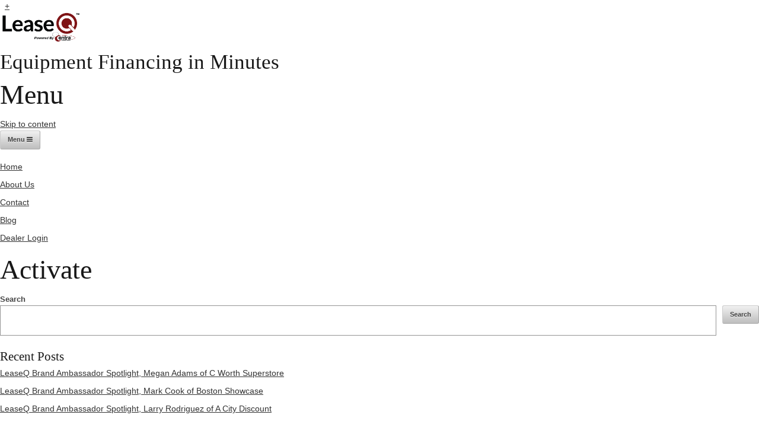

--- FILE ---
content_type: text/html; charset=UTF-8
request_url: https://blog.leaseq.com/activate/
body_size: 9243
content:
<!DOCTYPE html>
<!--[if lt IE 7 ]><html class="ie ie6" lang="en-US"> <![endif]-->
<!--[if IE 7 ]><html class="ie ie7" lang="en-US"> <![endif]-->
<!--[if IE 8 ]><html class="ie ie8" lang="en-US"> <![endif]-->
<!--[if (gte IE 9)|!(IE)]><!--><html lang="en-US"> <!--<![endif]-->

<head>

<script type="text/javascript">var _kmq = _kmq || [];
var _kmk = _kmk || '5baa1ec927692df0a1b36b7908c33f383b0a983a';
function _kms(u){
  setTimeout(function(){
    var d = document, f = d.getElementsByTagName('script')[0],
    s = d.createElement('script');
    s.type = 'text/javascript'; s.async = true; s.src = u;
    f.parentNode.insertBefore(s, f);
  }, 1);
}
_kms('//i.kissmetrics.com/i.js');
_kms('//doug1izaerwt3.cloudfront.net/' + _kmk + '.1.js');
</script>
	
	<!-- Agility - Responsive HTML5/CSS3 WordPress Theme by SevenSpark http://agility.sevenspark.com -->

	<!-- Basic Page Needs
  	================================================== -->
	<meta charset="UTF-8" />
	
	<!-- Mobile Specific Metas
  	================================================== -->
	<meta name="viewport" content="width=device-width, initial-scale=1, maximum-scale=1">

	<title>Activate - LeaseQLeaseQ</title>
		
	<link rel="profile" href="http://gmpg.org/xfn/11" />
	<link rel="pingback" href="https://blogleaseq1.wpenginepowered.com/xmlrpc.php" />

	<!--[if lt IE 9]>
		<script src="http://html5shim.googlecode.com/svn/trunk/html5.js"></script>
		<script type="text/javascript" src="https://blogleaseq1.wpenginepowered.com/wp-content/themes/agility/js/selectivizr.js"></script>
	<![endif]-->
	
	<!--[if IE 7]>
		<link rel="stylesheet" href="https://blogleaseq1.wpenginepowered.com/wp-content/themes/agility/stylesheets/ie7.css">
	<![endif]-->

	<!-- Favicons
	================================================== -->
	

	<!-- Begin wp_head()
	================================================== -->
	<meta name='robots' content='index, follow, max-image-preview:large, max-snippet:-1, max-video-preview:-1' />
	<style>img:is([sizes="auto" i], [sizes^="auto," i]) { contain-intrinsic-size: 3000px 1500px }</style>
	
	<!-- This site is optimized with the Yoast SEO plugin v22.9 - https://yoast.com/wordpress/plugins/seo/ -->
	<link rel="canonical" href="https://blogleaseq1.wpenginepowered.com/activate/" />
	<meta property="og:locale" content="en_US" />
	<meta property="og:type" content="article" />
	<meta property="og:title" content="Activate - LeaseQ" />
	<meta property="og:url" content="https://blogleaseq1.wpenginepowered.com/activate/" />
	<meta property="og:site_name" content="LeaseQ" />
	<meta name="twitter:card" content="summary_large_image" />
	<script type="application/ld+json" class="yoast-schema-graph">{"@context":"https://schema.org","@graph":[{"@type":"WebPage","@id":"https://blogleaseq1.wpenginepowered.com/activate/","url":"https://blogleaseq1.wpenginepowered.com/activate/","name":"Activate - LeaseQ","isPartOf":{"@id":"https://blogleaseq1.wpenginepowered.com/#website"},"datePublished":"2015-07-15T17:56:10+00:00","dateModified":"2015-07-15T17:56:10+00:00","breadcrumb":{"@id":"https://blogleaseq1.wpenginepowered.com/activate/#breadcrumb"},"inLanguage":"en-US","potentialAction":[{"@type":"ReadAction","target":["https://blogleaseq1.wpenginepowered.com/activate/"]}]},{"@type":"BreadcrumbList","@id":"https://blogleaseq1.wpenginepowered.com/activate/#breadcrumb","itemListElement":[{"@type":"ListItem","position":1,"name":"Home","item":"https://blogleaseq1.wpenginepowered.com/"},{"@type":"ListItem","position":2,"name":"Activate"}]},{"@type":"WebSite","@id":"https://blogleaseq1.wpenginepowered.com/#website","url":"https://blogleaseq1.wpenginepowered.com/","name":"LeaseQ","description":"Equipment Financing in Minutes","potentialAction":[{"@type":"SearchAction","target":{"@type":"EntryPoint","urlTemplate":"https://blogleaseq1.wpenginepowered.com/?s={search_term_string}"},"query-input":"required name=search_term_string"}],"inLanguage":"en-US"}]}</script>
	<!-- / Yoast SEO plugin. -->


<link rel='dns-prefetch' href='//blogleaseq1.wpenginepowered.com' />
<link rel='dns-prefetch' href='//maps.googleapis.com' />
<link rel='dns-prefetch' href='//twitterjs.googlecode.com' />
<link rel='dns-prefetch' href='//www.youtube.com' />
<link rel='dns-prefetch' href='//stats.wp.com' />
<link rel='dns-prefetch' href='//fonts.googleapis.com' />
<link rel='dns-prefetch' href='//i0.wp.com' />
<link rel='dns-prefetch' href='//c0.wp.com' />
<link rel="alternate" type="application/rss+xml" title="LeaseQ &raquo; Feed" href="https://blogleaseq1.wpenginepowered.com/feed/" />
<link rel="alternate" type="application/rss+xml" title="LeaseQ &raquo; Comments Feed" href="https://blogleaseq1.wpenginepowered.com/comments/feed/" />
<script type="text/javascript">
/* <![CDATA[ */
window._wpemojiSettings = {"baseUrl":"https:\/\/s.w.org\/images\/core\/emoji\/16.0.1\/72x72\/","ext":".png","svgUrl":"https:\/\/s.w.org\/images\/core\/emoji\/16.0.1\/svg\/","svgExt":".svg","source":{"concatemoji":"https:\/\/blogleaseq1.wpenginepowered.com\/wp-includes\/js\/wp-emoji-release.min.js?ver=6.8.3"}};
/*! This file is auto-generated */
!function(s,n){var o,i,e;function c(e){try{var t={supportTests:e,timestamp:(new Date).valueOf()};sessionStorage.setItem(o,JSON.stringify(t))}catch(e){}}function p(e,t,n){e.clearRect(0,0,e.canvas.width,e.canvas.height),e.fillText(t,0,0);var t=new Uint32Array(e.getImageData(0,0,e.canvas.width,e.canvas.height).data),a=(e.clearRect(0,0,e.canvas.width,e.canvas.height),e.fillText(n,0,0),new Uint32Array(e.getImageData(0,0,e.canvas.width,e.canvas.height).data));return t.every(function(e,t){return e===a[t]})}function u(e,t){e.clearRect(0,0,e.canvas.width,e.canvas.height),e.fillText(t,0,0);for(var n=e.getImageData(16,16,1,1),a=0;a<n.data.length;a++)if(0!==n.data[a])return!1;return!0}function f(e,t,n,a){switch(t){case"flag":return n(e,"\ud83c\udff3\ufe0f\u200d\u26a7\ufe0f","\ud83c\udff3\ufe0f\u200b\u26a7\ufe0f")?!1:!n(e,"\ud83c\udde8\ud83c\uddf6","\ud83c\udde8\u200b\ud83c\uddf6")&&!n(e,"\ud83c\udff4\udb40\udc67\udb40\udc62\udb40\udc65\udb40\udc6e\udb40\udc67\udb40\udc7f","\ud83c\udff4\u200b\udb40\udc67\u200b\udb40\udc62\u200b\udb40\udc65\u200b\udb40\udc6e\u200b\udb40\udc67\u200b\udb40\udc7f");case"emoji":return!a(e,"\ud83e\udedf")}return!1}function g(e,t,n,a){var r="undefined"!=typeof WorkerGlobalScope&&self instanceof WorkerGlobalScope?new OffscreenCanvas(300,150):s.createElement("canvas"),o=r.getContext("2d",{willReadFrequently:!0}),i=(o.textBaseline="top",o.font="600 32px Arial",{});return e.forEach(function(e){i[e]=t(o,e,n,a)}),i}function t(e){var t=s.createElement("script");t.src=e,t.defer=!0,s.head.appendChild(t)}"undefined"!=typeof Promise&&(o="wpEmojiSettingsSupports",i=["flag","emoji"],n.supports={everything:!0,everythingExceptFlag:!0},e=new Promise(function(e){s.addEventListener("DOMContentLoaded",e,{once:!0})}),new Promise(function(t){var n=function(){try{var e=JSON.parse(sessionStorage.getItem(o));if("object"==typeof e&&"number"==typeof e.timestamp&&(new Date).valueOf()<e.timestamp+604800&&"object"==typeof e.supportTests)return e.supportTests}catch(e){}return null}();if(!n){if("undefined"!=typeof Worker&&"undefined"!=typeof OffscreenCanvas&&"undefined"!=typeof URL&&URL.createObjectURL&&"undefined"!=typeof Blob)try{var e="postMessage("+g.toString()+"("+[JSON.stringify(i),f.toString(),p.toString(),u.toString()].join(",")+"));",a=new Blob([e],{type:"text/javascript"}),r=new Worker(URL.createObjectURL(a),{name:"wpTestEmojiSupports"});return void(r.onmessage=function(e){c(n=e.data),r.terminate(),t(n)})}catch(e){}c(n=g(i,f,p,u))}t(n)}).then(function(e){for(var t in e)n.supports[t]=e[t],n.supports.everything=n.supports.everything&&n.supports[t],"flag"!==t&&(n.supports.everythingExceptFlag=n.supports.everythingExceptFlag&&n.supports[t]);n.supports.everythingExceptFlag=n.supports.everythingExceptFlag&&!n.supports.flag,n.DOMReady=!1,n.readyCallback=function(){n.DOMReady=!0}}).then(function(){return e}).then(function(){var e;n.supports.everything||(n.readyCallback(),(e=n.source||{}).concatemoji?t(e.concatemoji):e.wpemoji&&e.twemoji&&(t(e.twemoji),t(e.wpemoji)))}))}((window,document),window._wpemojiSettings);
/* ]]> */
</script>
<style id='wp-emoji-styles-inline-css' type='text/css'>

	img.wp-smiley, img.emoji {
		display: inline !important;
		border: none !important;
		box-shadow: none !important;
		height: 1em !important;
		width: 1em !important;
		margin: 0 0.07em !important;
		vertical-align: -0.1em !important;
		background: none !important;
		padding: 0 !important;
	}
</style>
<link rel='stylesheet' id='wp-block-library-css' href='https://c0.wp.com/c/6.8.3/wp-includes/css/dist/block-library/style.min.css' type='text/css' media='all' />
<style id='wp-block-library-inline-css' type='text/css'>
.has-text-align-justify{text-align:justify;}
</style>
<style id='classic-theme-styles-inline-css' type='text/css'>
/*! This file is auto-generated */
.wp-block-button__link{color:#fff;background-color:#32373c;border-radius:9999px;box-shadow:none;text-decoration:none;padding:calc(.667em + 2px) calc(1.333em + 2px);font-size:1.125em}.wp-block-file__button{background:#32373c;color:#fff;text-decoration:none}
</style>
<link rel='stylesheet' id='mediaelement-css' href='https://c0.wp.com/c/6.8.3/wp-includes/js/mediaelement/mediaelementplayer-legacy.min.css' type='text/css' media='all' />
<link rel='stylesheet' id='wp-mediaelement-css' href='https://c0.wp.com/c/6.8.3/wp-includes/js/mediaelement/wp-mediaelement.min.css' type='text/css' media='all' />
<style id='jetpack-sharing-buttons-style-inline-css' type='text/css'>
.jetpack-sharing-buttons__services-list{display:flex;flex-direction:row;flex-wrap:wrap;gap:0;list-style-type:none;margin:5px;padding:0}.jetpack-sharing-buttons__services-list.has-small-icon-size{font-size:12px}.jetpack-sharing-buttons__services-list.has-normal-icon-size{font-size:16px}.jetpack-sharing-buttons__services-list.has-large-icon-size{font-size:24px}.jetpack-sharing-buttons__services-list.has-huge-icon-size{font-size:36px}@media print{.jetpack-sharing-buttons__services-list{display:none!important}}.editor-styles-wrapper .wp-block-jetpack-sharing-buttons{gap:0;padding-inline-start:0}ul.jetpack-sharing-buttons__services-list.has-background{padding:1.25em 2.375em}
</style>
<style id='global-styles-inline-css' type='text/css'>
:root{--wp--preset--aspect-ratio--square: 1;--wp--preset--aspect-ratio--4-3: 4/3;--wp--preset--aspect-ratio--3-4: 3/4;--wp--preset--aspect-ratio--3-2: 3/2;--wp--preset--aspect-ratio--2-3: 2/3;--wp--preset--aspect-ratio--16-9: 16/9;--wp--preset--aspect-ratio--9-16: 9/16;--wp--preset--color--black: #000000;--wp--preset--color--cyan-bluish-gray: #abb8c3;--wp--preset--color--white: #ffffff;--wp--preset--color--pale-pink: #f78da7;--wp--preset--color--vivid-red: #cf2e2e;--wp--preset--color--luminous-vivid-orange: #ff6900;--wp--preset--color--luminous-vivid-amber: #fcb900;--wp--preset--color--light-green-cyan: #7bdcb5;--wp--preset--color--vivid-green-cyan: #00d084;--wp--preset--color--pale-cyan-blue: #8ed1fc;--wp--preset--color--vivid-cyan-blue: #0693e3;--wp--preset--color--vivid-purple: #9b51e0;--wp--preset--gradient--vivid-cyan-blue-to-vivid-purple: linear-gradient(135deg,rgba(6,147,227,1) 0%,rgb(155,81,224) 100%);--wp--preset--gradient--light-green-cyan-to-vivid-green-cyan: linear-gradient(135deg,rgb(122,220,180) 0%,rgb(0,208,130) 100%);--wp--preset--gradient--luminous-vivid-amber-to-luminous-vivid-orange: linear-gradient(135deg,rgba(252,185,0,1) 0%,rgba(255,105,0,1) 100%);--wp--preset--gradient--luminous-vivid-orange-to-vivid-red: linear-gradient(135deg,rgba(255,105,0,1) 0%,rgb(207,46,46) 100%);--wp--preset--gradient--very-light-gray-to-cyan-bluish-gray: linear-gradient(135deg,rgb(238,238,238) 0%,rgb(169,184,195) 100%);--wp--preset--gradient--cool-to-warm-spectrum: linear-gradient(135deg,rgb(74,234,220) 0%,rgb(151,120,209) 20%,rgb(207,42,186) 40%,rgb(238,44,130) 60%,rgb(251,105,98) 80%,rgb(254,248,76) 100%);--wp--preset--gradient--blush-light-purple: linear-gradient(135deg,rgb(255,206,236) 0%,rgb(152,150,240) 100%);--wp--preset--gradient--blush-bordeaux: linear-gradient(135deg,rgb(254,205,165) 0%,rgb(254,45,45) 50%,rgb(107,0,62) 100%);--wp--preset--gradient--luminous-dusk: linear-gradient(135deg,rgb(255,203,112) 0%,rgb(199,81,192) 50%,rgb(65,88,208) 100%);--wp--preset--gradient--pale-ocean: linear-gradient(135deg,rgb(255,245,203) 0%,rgb(182,227,212) 50%,rgb(51,167,181) 100%);--wp--preset--gradient--electric-grass: linear-gradient(135deg,rgb(202,248,128) 0%,rgb(113,206,126) 100%);--wp--preset--gradient--midnight: linear-gradient(135deg,rgb(2,3,129) 0%,rgb(40,116,252) 100%);--wp--preset--font-size--small: 13px;--wp--preset--font-size--medium: 20px;--wp--preset--font-size--large: 36px;--wp--preset--font-size--x-large: 42px;--wp--preset--spacing--20: 0.44rem;--wp--preset--spacing--30: 0.67rem;--wp--preset--spacing--40: 1rem;--wp--preset--spacing--50: 1.5rem;--wp--preset--spacing--60: 2.25rem;--wp--preset--spacing--70: 3.38rem;--wp--preset--spacing--80: 5.06rem;--wp--preset--shadow--natural: 6px 6px 9px rgba(0, 0, 0, 0.2);--wp--preset--shadow--deep: 12px 12px 50px rgba(0, 0, 0, 0.4);--wp--preset--shadow--sharp: 6px 6px 0px rgba(0, 0, 0, 0.2);--wp--preset--shadow--outlined: 6px 6px 0px -3px rgba(255, 255, 255, 1), 6px 6px rgba(0, 0, 0, 1);--wp--preset--shadow--crisp: 6px 6px 0px rgba(0, 0, 0, 1);}:where(.is-layout-flex){gap: 0.5em;}:where(.is-layout-grid){gap: 0.5em;}body .is-layout-flex{display: flex;}.is-layout-flex{flex-wrap: wrap;align-items: center;}.is-layout-flex > :is(*, div){margin: 0;}body .is-layout-grid{display: grid;}.is-layout-grid > :is(*, div){margin: 0;}:where(.wp-block-columns.is-layout-flex){gap: 2em;}:where(.wp-block-columns.is-layout-grid){gap: 2em;}:where(.wp-block-post-template.is-layout-flex){gap: 1.25em;}:where(.wp-block-post-template.is-layout-grid){gap: 1.25em;}.has-black-color{color: var(--wp--preset--color--black) !important;}.has-cyan-bluish-gray-color{color: var(--wp--preset--color--cyan-bluish-gray) !important;}.has-white-color{color: var(--wp--preset--color--white) !important;}.has-pale-pink-color{color: var(--wp--preset--color--pale-pink) !important;}.has-vivid-red-color{color: var(--wp--preset--color--vivid-red) !important;}.has-luminous-vivid-orange-color{color: var(--wp--preset--color--luminous-vivid-orange) !important;}.has-luminous-vivid-amber-color{color: var(--wp--preset--color--luminous-vivid-amber) !important;}.has-light-green-cyan-color{color: var(--wp--preset--color--light-green-cyan) !important;}.has-vivid-green-cyan-color{color: var(--wp--preset--color--vivid-green-cyan) !important;}.has-pale-cyan-blue-color{color: var(--wp--preset--color--pale-cyan-blue) !important;}.has-vivid-cyan-blue-color{color: var(--wp--preset--color--vivid-cyan-blue) !important;}.has-vivid-purple-color{color: var(--wp--preset--color--vivid-purple) !important;}.has-black-background-color{background-color: var(--wp--preset--color--black) !important;}.has-cyan-bluish-gray-background-color{background-color: var(--wp--preset--color--cyan-bluish-gray) !important;}.has-white-background-color{background-color: var(--wp--preset--color--white) !important;}.has-pale-pink-background-color{background-color: var(--wp--preset--color--pale-pink) !important;}.has-vivid-red-background-color{background-color: var(--wp--preset--color--vivid-red) !important;}.has-luminous-vivid-orange-background-color{background-color: var(--wp--preset--color--luminous-vivid-orange) !important;}.has-luminous-vivid-amber-background-color{background-color: var(--wp--preset--color--luminous-vivid-amber) !important;}.has-light-green-cyan-background-color{background-color: var(--wp--preset--color--light-green-cyan) !important;}.has-vivid-green-cyan-background-color{background-color: var(--wp--preset--color--vivid-green-cyan) !important;}.has-pale-cyan-blue-background-color{background-color: var(--wp--preset--color--pale-cyan-blue) !important;}.has-vivid-cyan-blue-background-color{background-color: var(--wp--preset--color--vivid-cyan-blue) !important;}.has-vivid-purple-background-color{background-color: var(--wp--preset--color--vivid-purple) !important;}.has-black-border-color{border-color: var(--wp--preset--color--black) !important;}.has-cyan-bluish-gray-border-color{border-color: var(--wp--preset--color--cyan-bluish-gray) !important;}.has-white-border-color{border-color: var(--wp--preset--color--white) !important;}.has-pale-pink-border-color{border-color: var(--wp--preset--color--pale-pink) !important;}.has-vivid-red-border-color{border-color: var(--wp--preset--color--vivid-red) !important;}.has-luminous-vivid-orange-border-color{border-color: var(--wp--preset--color--luminous-vivid-orange) !important;}.has-luminous-vivid-amber-border-color{border-color: var(--wp--preset--color--luminous-vivid-amber) !important;}.has-light-green-cyan-border-color{border-color: var(--wp--preset--color--light-green-cyan) !important;}.has-vivid-green-cyan-border-color{border-color: var(--wp--preset--color--vivid-green-cyan) !important;}.has-pale-cyan-blue-border-color{border-color: var(--wp--preset--color--pale-cyan-blue) !important;}.has-vivid-cyan-blue-border-color{border-color: var(--wp--preset--color--vivid-cyan-blue) !important;}.has-vivid-purple-border-color{border-color: var(--wp--preset--color--vivid-purple) !important;}.has-vivid-cyan-blue-to-vivid-purple-gradient-background{background: var(--wp--preset--gradient--vivid-cyan-blue-to-vivid-purple) !important;}.has-light-green-cyan-to-vivid-green-cyan-gradient-background{background: var(--wp--preset--gradient--light-green-cyan-to-vivid-green-cyan) !important;}.has-luminous-vivid-amber-to-luminous-vivid-orange-gradient-background{background: var(--wp--preset--gradient--luminous-vivid-amber-to-luminous-vivid-orange) !important;}.has-luminous-vivid-orange-to-vivid-red-gradient-background{background: var(--wp--preset--gradient--luminous-vivid-orange-to-vivid-red) !important;}.has-very-light-gray-to-cyan-bluish-gray-gradient-background{background: var(--wp--preset--gradient--very-light-gray-to-cyan-bluish-gray) !important;}.has-cool-to-warm-spectrum-gradient-background{background: var(--wp--preset--gradient--cool-to-warm-spectrum) !important;}.has-blush-light-purple-gradient-background{background: var(--wp--preset--gradient--blush-light-purple) !important;}.has-blush-bordeaux-gradient-background{background: var(--wp--preset--gradient--blush-bordeaux) !important;}.has-luminous-dusk-gradient-background{background: var(--wp--preset--gradient--luminous-dusk) !important;}.has-pale-ocean-gradient-background{background: var(--wp--preset--gradient--pale-ocean) !important;}.has-electric-grass-gradient-background{background: var(--wp--preset--gradient--electric-grass) !important;}.has-midnight-gradient-background{background: var(--wp--preset--gradient--midnight) !important;}.has-small-font-size{font-size: var(--wp--preset--font-size--small) !important;}.has-medium-font-size{font-size: var(--wp--preset--font-size--medium) !important;}.has-large-font-size{font-size: var(--wp--preset--font-size--large) !important;}.has-x-large-font-size{font-size: var(--wp--preset--font-size--x-large) !important;}
:where(.wp-block-post-template.is-layout-flex){gap: 1.25em;}:where(.wp-block-post-template.is-layout-grid){gap: 1.25em;}
:where(.wp-block-columns.is-layout-flex){gap: 2em;}:where(.wp-block-columns.is-layout-grid){gap: 2em;}
:root :where(.wp-block-pullquote){font-size: 1.5em;line-height: 1.6;}
</style>
<link rel='stylesheet' id='base-css' href='https://blogleaseq1.wpenginepowered.com/wp-content/themes/agility/stylesheets/base.css?ver=6.8.3' type='text/css' media='all' />
<link rel='stylesheet' id='skeleton-css' href='https://blogleaseq1.wpenginepowered.com/wp-content/themes/agility/stylesheets/skeleton.css?ver=6.8.3' type='text/css' media='all' />
<link rel='stylesheet' id='layout-css' href='https://blogleaseq1.wpenginepowered.com/wp-content/themes/agility/stylesheets/layout.css?ver=6.8.3' type='text/css' media='all' />
<link rel='stylesheet' id='prettyPhoto-css' href='https://blogleaseq1.wpenginepowered.com/wp-content/themes/agility/js/prettyPhoto/css/prettyPhoto.css?ver=6.8.3' type='text/css' media='all' />
<link rel='stylesheet' id='style-css' href='https://blogleaseq1.wpenginepowered.com/wp-content/themes/agility-child/style.css?ver=6.8.3' type='text/css' media='all' />
<link rel='stylesheet' id='font-open-sans-css' href='http://fonts.googleapis.com/css?family=Open+Sans%3A400italic%2C400%2C700&#038;ver=6.8.3' type='text/css' media='all' />
<link rel='stylesheet' id='font-droid-serif-css' href='http://fonts.googleapis.com/css?family=Droid+Serif%3A400%2C700%2C400italic%2C700italic&#038;ver=6.8.3' type='text/css' media='all' />
<link rel='stylesheet' id='font-awesome-css' href='https://blogleaseq1.wpenginepowered.com/wp-content/themes/agility//stylesheets/fontawesome/css/font-awesome.css?ver=6.8.3' type='text/css' media='all' />
<link rel='stylesheet' id='flexslider-css-css' href='https://blogleaseq1.wpenginepowered.com/wp-content/themes/agility/modules/slider/flexslider/flexslider.css?ver=6.8.3' type='text/css' media='all' />
<link rel='stylesheet' id='jetpack_css-css' href='https://c0.wp.com/p/jetpack/13.5.1/css/jetpack.css' type='text/css' media='all' />
<script type="text/javascript" src="https://blogleaseq1.wpenginepowered.com/wp-content/themes/agility/js/modernizr.js?ver=6.8.3" id="modernizr-js"></script>
<script type="text/javascript" src="https://c0.wp.com/c/6.8.3/wp-includes/js/jquery/jquery.min.js" id="jquery-core-js"></script>
<script type="text/javascript" src="https://c0.wp.com/c/6.8.3/wp-includes/js/jquery/jquery-migrate.min.js" id="jquery-migrate-js"></script>
<link rel="https://api.w.org/" href="https://blogleaseq1.wpenginepowered.com/wp-json/" /><link rel="alternate" title="JSON" type="application/json" href="https://blogleaseq1.wpenginepowered.com/wp-json/wp/v2/pages/5675" /><link rel='shortlink' href='https://blogleaseq1.wpenginepowered.com/?p=5675' />
<link rel="alternate" title="oEmbed (JSON)" type="application/json+oembed" href="https://blogleaseq1.wpenginepowered.com/wp-json/oembed/1.0/embed?url=https%3A%2F%2Fblogleaseq1.wpenginepowered.com%2Factivate%2F" />
<link rel="alternate" title="oEmbed (XML)" type="text/xml+oembed" href="https://blogleaseq1.wpenginepowered.com/wp-json/oembed/1.0/embed?url=https%3A%2F%2Fblogleaseq1.wpenginepowered.com%2Factivate%2F&#038;format=xml" />
	<style>img#wpstats{display:none}</style>
		<link rel="icon" href="https://i0.wp.com/blogleaseq1.wpenginepowered.com/wp-content/uploads/2024/07/cropped-CCF-Favicon-01.png?fit=32%2C32&#038;ssl=1" sizes="32x32" />
<link rel="icon" href="https://i0.wp.com/blogleaseq1.wpenginepowered.com/wp-content/uploads/2024/07/cropped-CCF-Favicon-01.png?fit=192%2C192&#038;ssl=1" sizes="192x192" />
<link rel="apple-touch-icon" href="https://i0.wp.com/blogleaseq1.wpenginepowered.com/wp-content/uploads/2024/07/cropped-CCF-Favicon-01.png?fit=180%2C180&#038;ssl=1" />
<meta name="msapplication-TileImage" content="https://i0.wp.com/blogleaseq1.wpenginepowered.com/wp-content/uploads/2024/07/cropped-CCF-Favicon-01.png?fit=270%2C270&#038;ssl=1" />
		<style type="text/css" id="wp-custom-css">
			#site-title, #site-title a {
	background-image: url("https://blogleaseq1.wpenginepowered.com/wp-content/uploads/2024/07/LeaseQ-Powered-by-Centra-Culinary-Finance-01.png");
	background-repeat: no-repeat;
	background-size: contain;
}		</style>
		<style id="wpforms-css-vars-root">
				:root {
					--wpforms-field-border-radius: 3px;
--wpforms-field-border-style: solid;
--wpforms-field-border-size: 1px;
--wpforms-field-background-color: #ffffff;
--wpforms-field-border-color: rgba( 0, 0, 0, 0.25 );
--wpforms-field-border-color-spare: rgba( 0, 0, 0, 0.25 );
--wpforms-field-text-color: rgba( 0, 0, 0, 0.7 );
--wpforms-field-menu-color: #ffffff;
--wpforms-label-color: rgba( 0, 0, 0, 0.85 );
--wpforms-label-sublabel-color: rgba( 0, 0, 0, 0.55 );
--wpforms-label-error-color: #d63637;
--wpforms-button-border-radius: 3px;
--wpforms-button-border-style: none;
--wpforms-button-border-size: 1px;
--wpforms-button-background-color: #066aab;
--wpforms-button-border-color: #066aab;
--wpforms-button-text-color: #ffffff;
--wpforms-page-break-color: #066aab;
--wpforms-background-image: none;
--wpforms-background-position: center center;
--wpforms-background-repeat: no-repeat;
--wpforms-background-size: cover;
--wpforms-background-width: 100px;
--wpforms-background-height: 100px;
--wpforms-background-color: rgba( 0, 0, 0, 0 );
--wpforms-background-url: none;
--wpforms-container-padding: 0px;
--wpforms-container-border-style: none;
--wpforms-container-border-width: 1px;
--wpforms-container-border-color: #000000;
--wpforms-container-border-radius: 3px;
--wpforms-field-size-input-height: 43px;
--wpforms-field-size-input-spacing: 15px;
--wpforms-field-size-font-size: 16px;
--wpforms-field-size-line-height: 19px;
--wpforms-field-size-padding-h: 14px;
--wpforms-field-size-checkbox-size: 16px;
--wpforms-field-size-sublabel-spacing: 5px;
--wpforms-field-size-icon-size: 1;
--wpforms-label-size-font-size: 16px;
--wpforms-label-size-line-height: 19px;
--wpforms-label-size-sublabel-font-size: 14px;
--wpforms-label-size-sublabel-line-height: 17px;
--wpforms-button-size-font-size: 17px;
--wpforms-button-size-height: 41px;
--wpforms-button-size-padding-h: 15px;
--wpforms-button-size-margin-top: 10px;
--wpforms-container-shadow-size-box-shadow: none;

				}
			</style>	<!-- end wp_head() -->
	
	<script src="https://413b82d4fd75415288546e21ae06b3c6.js.ubembed.com" async></script>
	
</head>

<body class="wp-singular page-template-default page page-id-5675 wp-theme-agility wp-child-theme-agility-child bkg-fiber skin-red ">
	
	<!-- #page .wrap -->
	<div id="page" class="wrap hfeed site">

		<div class="drop-container">
						<aside class="drop-panel">
				<div class="container">
								</div>
			</aside>
						<div class="drop-bar-container">
				<div class="container">
					<div class="drop-bar sixteen columns far-edge">
						&nbsp;
																														<a href="#" id="drop-panel-expando">+</a>
											</div>
				</div>
			</div>
		</div>
		
				
		<!-- Header -->
		<header id="header" class="container site-header" role="banner">
			
			<div id="header-inner" class="sixteen columns over">
				
				<hgroup id="masthead" class="one-third column alpha">
					<h1 id="site-title" class="site-title"><a href="https://blogleaseq1.wpenginepowered.com/" title="LeaseQ" rel="home"><img src="" class="scale-with-grid" /></a></h1>
										<h2 id="sub-title" class="site-description">Equipment Financing in Minutes</h2>
									</hgroup>
		
				
				<nav id="main-nav" class="menu-primary-container site-navigation main-navigation nav-default-right two-thirds column omega">
					<h1 class="assistive-text">Menu</h1>
					<div class="assistive-text skip-link"><a href="#content" title="Skip to content">Skip to content</a></div>
					
					<a href="#main-nav-menu" class="mobile-menu-button button">Menu <i class="icon-reorder"></i></a><ul id="main-nav-menu" class="nav-menu"><li id="menu-item-6475" class="span stylefont-family Arial Helvetica sans-serifHelveticaspan menu-item menu-item-type-custom menu-item-object-custom menu-item-6475"><a href="https://www.leaseq.com">Home</a></li>
<li id="menu-item-6473" class="menu-item menu-item-type-custom menu-item-object-custom menu-item-6473"><a href="https://www.leaseq.com/about">About Us</a></li>
<li id="menu-item-6474" class="menu-item menu-item-type-custom menu-item-object-custom menu-item-6474"><a href="https://www.leaseq.com/contact">Contact</a></li>
<li id="menu-item-6476" class="menu-item menu-item-type-custom menu-item-object-custom menu-item-6476"><a href="#">Blog</a></li>
<li id="menu-item-6477" class="menu-item menu-item-type-custom menu-item-object-custom menu-item-6477"><a href="https://dashq.leaseq.com">Dealer Login</a></li>
</ul></nav>				
			</div>
		</header>
		<!-- end Header -->
	
		
		<!-- Begin page.php 
		============================================ -->
		
		<!-- #main-container container -->
		<div id="main-container" class="container">
			
			<!-- #primary .site-content -->
			<div id="primary" class="site-content eleven columns">
				
				<div id="content" role="main" class="">

				
					
<!-- Begin content-page.php -->
<article id="post-5675" class="post-5675 page type-page status-publish hentry">
	<header class="entry-header">
		<h1 class="page-title entry-title ">Activate</h1>
			</header><!-- .entry-header -->

	<div class="entry-content">
							</div><!-- .entry-content -->
</article><!-- #post-5675 -->
<!-- end content-page.php -->
					
				
				</div>
				<!-- end #content -->
			</div>
			<!-- end #primary .site-content -->
		
			
		<!-- Begin sidebar.php
		================================================== -->
		<div id="secondary" class="widget-area sidebar sidebar-sidebar-1 four columns offset-by-one" role="complementary">
			
						<aside id="block-2" class="widget widget_block widget_search"><form role="search" method="get" action="https://blogleaseq1.wpenginepowered.com/" class="wp-block-search__button-outside wp-block-search__text-button wp-block-search"    ><label class="wp-block-search__label" for="wp-block-search__input-1" >Search</label><div class="wp-block-search__inside-wrapper " ><input class="wp-block-search__input" id="wp-block-search__input-1" placeholder="" value="" type="search" name="s" required /><button aria-label="Search" class="wp-block-search__button wp-element-button" type="submit" >Search</button></div></form></aside><aside id="block-3" class="widget widget_block">
<div class="wp-block-group"><div class="wp-block-group__inner-container is-layout-flow wp-block-group-is-layout-flow">
<h4 class="wp-block-heading">Recent Posts</h4>


<ul class="wp-block-latest-posts__list wp-block-latest-posts"><li><a class="wp-block-latest-posts__post-title" href="https://blogleaseq1.wpenginepowered.com/2022/12/01/leaseq-brand-ambassador-spotlight-megan-adams-of-c-worth-superstore/">LeaseQ Brand Ambassador Spotlight, Megan Adams of C Worth Superstore</a></li>
<li><a class="wp-block-latest-posts__post-title" href="https://blogleaseq1.wpenginepowered.com/2022/11/03/leaseq-brand-ambassador-spotlight-mark-cook-of-boston-showcase/">LeaseQ Brand Ambassador Spotlight, Mark Cook of Boston Showcase</a></li>
<li><a class="wp-block-latest-posts__post-title" href="https://blogleaseq1.wpenginepowered.com/2022/10/11/leaseq-brand-ambassador-spotlight-larry-rodriguez-a-city-discount/">LeaseQ Brand Ambassador Spotlight, Larry Rodriguez of A City Discount</a></li>
</ul></div></div>
</aside><aside id="block-4" class="widget widget_block">
<div class="wp-block-group"><div class="wp-block-group__inner-container is-layout-flow wp-block-group-is-layout-flow">
 <h4>Get Quote</h4> <form action="https://www.leaseq.com/applications/start" method="post" id="quote" name="quote">
	                                                           <label for="amount">cost of equipment:</label>
	                                                           <input name="amount" type="text"  style="width:140px;text-align:center;" tabindex="1" class="validate[required,max[250000]]" >

	                                                           <select name="equipment_type" size="1" style="width:150px;margin-top:-10px;" tabindex="2" class="validate[required]">
	                                                               <option value="" selected>Select equipment type</option>
	                                                               <option value="audio visual">Audio Visual Equipment</option>
	                                                               <option value="coffee">Coffee &amp; Espresso Machine</option>
	                                                               <option value="computer">Computer &amp; IT Equipment</option>
	                                                               <option value="construction">Construction Equipment</option>
	                                                               <option value="copier">Copy Machines</option>
	                                                               <option value="dental">Dental Equipment</option>
	                                                               <option value="dry cleaning">Dry Cleaning Equipment</option>
	                                                               <option value="fitness">Fitness Equipment</option>
	                                                               <option value="fork lift">Fork Lift &amp; Material Handling</option>
	                                                               <option value="gaming">Gaming Equipment</option>
	                                                               <option value="ice">Ice Machine &amp; Refrigeration</option>
	                                                               <option value="janitorial">Janitorial Equipment</option>
	                                                               <option value="laundry">Laundry Machines</option>
	                                                               <option value="machine tool">Machine Tool Equipment </option>
	                                                               <option value="mailroom">Mailroom Equipment</option>
	                                                               <option value="medical">Medical Equipment</option>
	                                                               <option value="modular building">Modular Building</option>
	                                                               <option value="office">Office Equipment</option>
	                                                               <option value="pos">Point of Sale Equipment </option>
	                                                               <option value="printing">Printing Equipment</option>
	                                                               <option value="restaurant">Restaurant Equipment </option>
	                                                               <option value="farm">Tractor &amp; Farm Equipment</option>
	                                                               <option value="truck">Truck &amp; Van</option>
	                                                               <option value="vending">Vending Machines</option>
	                                                               <option value="veterinary">Veterinary Equipment</option>
	                                                           </select>
<input type="submit" value="Get Quote Now"  tabindex="3" style="color:#FFF;background-color:#008e40;text-decoration:none">
	                                                       </form>
</div></div>
</aside>			
		</div>
		<!-- end sidebar.php #secondary .sidebar .widget-area -->
		
		</div>
		<!-- end #main-container .container -->

		<!-- end page.php -->
		

	<footer id="colophon" class="site-footer" role="contentinfo">
		
		<!-- .footer-upper -->
		<div class="footer-upper container">

			<div class="one-third column">

				<!-- Widget Area: Footer Left -->
								<!-- End Widget Area: Footer Left -->

			</div>


			<div class="one-third column">

				<!-- Widget Area: Footer Center -->
								<!-- End Widget Area: Footer Center -->

			</div>

			<div class="one-third column">
				
				<!-- Widget Area: Footer Right -->
								<!-- End Widget Area: Footer Right -->

			</div>
		
		</div>
		<!-- end .footer-upper -->
		
		<!-- #footer-base .site-info -->
		<div id="footer-base" class="site-info">
			
			<div class="container">
								<div class="eight columns">Agility WordPress Theme © <a href="http://sevenspark.com">SevenSpark</a></div>
				<div class="eight columns far-edge">Proudly powered by <a href="http://wordpress.org">WordPress</a></div>
			</div>
			
		</div>
		<!-- end #footer-base .site-info -->
		
	</footer>
	<!-- end #colophon .site-footer -->
	
</div>
<!-- end #page .wrap .hfeed .site -->

<!-- Back to Top -->
<a id="back-to-top" class="back-to-top-fancy" href="#" title="Back to top">Top</a>
<!-- end Back to Top -->

<!-- Begin wp_footer()
================================================== -->
<script type="speculationrules">
{"prefetch":[{"source":"document","where":{"and":[{"href_matches":"\/*"},{"not":{"href_matches":["\/wp-*.php","\/wp-admin\/*","\/wp-content\/uploads\/*","\/wp-content\/*","\/wp-content\/plugins\/*","\/wp-content\/themes\/agility-child\/*","\/wp-content\/themes\/agility\/*","\/*\\?(.+)"]}},{"not":{"selector_matches":"a[rel~=\"nofollow\"]"}},{"not":{"selector_matches":".no-prefetch, .no-prefetch a"}}]},"eagerness":"conservative"}]}
</script>
<script type="text/javascript" src="https://blogleaseq1.wpenginepowered.com/wp-content/themes/agility/js/prettyPhoto/js/jquery.prettyPhoto.js?ver=6.8.3" id="prettyPhoto-js"></script>
<script type="text/javascript" src="https://blogleaseq1.wpenginepowered.com/wp-content/themes/agility/js/jquery.isotope.min.js?ver=6.8.3" id="isotope-js"></script>
<script type="text/javascript" id="agility-js-js-extra">
/* <![CDATA[ */
var agilitySettings = {"prettyPhoto_default_width":"940","slideshowSpeed":"7000","animationSpeed":"600","animation":"slide","autoplay":"1","controlNav":"true","directionNav":"1","playPause":"1","smoothHeight":"","animateCaptions":"1","sliderVideo":"1","jplayer_swf":"https:\/\/blogleaseq1.wpenginepowered.com\/wp-content\/themes\/agility\/modules\/video\/jplayer\/Jplayer.swf"};
/* ]]> */
</script>
<script type="text/javascript" src="https://blogleaseq1.wpenginepowered.com/wp-content/themes/agility/js/agility.js?ver=6.8.3" id="agility-js-js"></script>
<script type="text/javascript" src="http://maps.googleapis.com/maps/api/js?sensor=false&amp;ver=6.8.3" id="google-maps-js"></script>
<script type="text/javascript" src="http://twitterjs.googlecode.com/svn/trunk/src/twitter.min.js?ver=6.8.3" id="twitter-js-js"></script>
<script type="text/javascript" src="https://blogleaseq1.wpenginepowered.com/wp-content/themes/agility/js/froogaloop.js?ver=6.8.3" id="froogaloop-js-js"></script>
<script type="text/javascript" src="http://www.youtube.com/iframe_api?ver=6.8.3" id="youtube-api-js"></script>
<script type="text/javascript" src="https://blogleaseq1.wpenginepowered.com/wp-content/themes/agility/modules/slider/flexslider/jquery.flexslider-min.js?ver=6.8.3" id="flexslider-js-js"></script>
<script type="text/javascript" src="https://stats.wp.com/e-202546.js" id="jetpack-stats-js" data-wp-strategy="defer"></script>
<script type="text/javascript" id="jetpack-stats-js-after">
/* <![CDATA[ */
_stq = window._stq || [];
_stq.push([ "view", JSON.parse("{\"v\":\"ext\",\"blog\":\"40954815\",\"post\":\"5675\",\"tz\":\"-7\",\"srv\":\"blogleaseq1.wpenginepowered.com\",\"j\":\"1:13.5.1\"}") ]);
_stq.push([ "clickTrackerInit", "40954815", "5675" ]);
/* ]]> */
</script>

<!-- Attribution -->
<!-- Icons by Font Awesome - CC BY v3.0 - http://fortawesome.github.com/Font-Awesome -->

	
<!-- end wp_footer() -->
<!-- WPEngine -->	
<!-- Start of HubSpot Embed Code --> <script type="text/javascript" id="hs-script-loader" async defer src="//js.hs-scripts.com/21420821.js"></script> <!-- End of HubSpot Embed Code -->
</body>
</html>

--- FILE ---
content_type: text/css
request_url: https://blogleaseq1.wpenginepowered.com/wp-content/themes/agility-child/style.css?ver=6.8.3
body_size: 403
content:
/*
Theme Name:     Agility Child Theme
Theme URI:      http://agility.sevenspark.com
Description:    Child theme for Agility
Author:         Chris Mavricos, SevenSpark
Author URI:     http://sevenspark.com
Template:       agility
Version:        2.0
*/

/* This stylesheet is unnecessary to include, unless you've edited it */
/* @import url("../agility/style.css"); */


/* Hooray!  You're not editing the parent theme!  Add your custom styles below here */



/**
 *    Responsive blog images
 *    (Added by NKS on 2021-06-30)
 * -------------------------------------------------- */
.single-post #primary .wp-block-image img {
	height: auto;
}


/**
 *    Ad Inserter
 *   (Added by NKS on 2021-06-30)
 * -------------------------------------------------- */
.ad-inserter-item {
	background-color:#c8ddd2;
	padding: 1.25rem 1.25rem 0;
	margin: 0.75rem auto;
}

/** >=768px */
@media screen and (min-width: 48rem) {
	.ad-inserter-item {
		max-width: 21.5625rem;
	}
}

/* margin-left: 120px;
padding-left:30px; 
margin-right: 160px; 
padding-right:20px;
padding-top:20px;
background-color:#c8ddd2 */

--- FILE ---
content_type: application/javascript
request_url: https://blogleaseq1.wpenginepowered.com/wp-content/themes/agility/js/agility.js?ver=6.8.3
body_size: 8534
content:
/**
 * agility.js
 * 
 * The main javascript for Agility - Responsive WordPress theme by SevenSpark
 * 
 * Copyright 2012 Chris Mavricos, SevenSpark
 * http://sevenspark.com
 * 
 */

jQuery(document).ready(function($){

	/* Style for JS-enabled */
	$('body').addClass('js-enabled');	
	
	/* Keep track of the width for use in mobile browser displays */
	var currentWindowWidth = $(window).width();
	$(window).resize(function(){
		currentWindowWidth = $(window).width();
	});


	/***************************************************
	 *
	 *	FLEX SLIDER 
	 *
	 **************************************************/

	//Video Sliders (Vimeo)
	if( agilitySetting( 'sliderVideo', true , false) ){

		$( '.flexslider' ).has( 'iframe' ).addClass( 'slider-video' );

		// Vimeo API
		var vimeoPlayers = new Array();
		var numPlayers = 0;
		$( '.flexslider .video-vimeo iframe' ).each( function(){
			var $vid 	= $(this),
				iframe 	= $(this)[0],
				player 	= $f(iframe),
				src 	= $vid.attr( 'src' );
			if( src.indexOf( '?' ) > 0 ) src+= '&api=1';
			else src+= '?api=1';
			$vid.attr( 'src' , src );


			vimeoPlayers[numPlayers++] = player;
			
			// When the player is ready, add listeners for pause, finish, and playProgress
			player.addEvent('ready', function() {

				var $slider = $vid.parents( '.flexslider' );

				player.addEvent('play', function(){
					$slider.flexslider( 'pause' );
					var slider = $slider.data( 'flexslider' );
					slider.manualPause = true;	//pause even when hover out
				});

				resizeVideos();
				$( window ).resize();
			});
		});
		
	}


	//Slider Controllers first, if they exist
	$('.flexcarousel-controller').each( function(){
		var slider_id = $( this ).parent( '.flex-container' ).attr( 'data-slider-number' );
		$( this ).flexslider({
			animation: "slide",
			controlNav: false,
			directionNav: true,
			prevText: " ",
			nextText: " ",
			animationLoop: false,
			slideshow: false,
			itemWidth: 200,
			itemMargin: 10,
			asNavFor: '.flex-slider-count-' + slider_id + ' .flexslider'
		});
	});


	//Now initialize the Sliders
	var $flexSlider = $('.flexslider');

	//Default options
	var flexOptions = {

		controlsContainer: '.flexslider-nav-container',
		prevText: " ",
		nextText: " ",
		pauseOnHover: true,
		pauseText: " ",
		playText: ' ',

		smoothHeight		: agilitySetting( 'smoothHeight', true, false ),
		pausePlay			: agilitySetting( 'playPause', true, false ),
		directionNav		: agilitySetting( 'directionNav', true, false ),
		controlNav			: agilitySetting( 'controlNav', true, false ), //"thumbnails", //false
		slideshowSpeed 		: agilitySetting( 'slideshowSpeed', 7000, true ),
		animationSpeed 		: agilitySetting( 'animationSpeed', 600 , true ),
		animation 	   		: agilitySetting( 'animation', 'slide' , false ),
		slideshow 			: agilitySetting( 'autoplay', true , false ),
		video 				: agilitySetting( 'sliderVideo', true , false ),

		before:	function($slider){
			if( agilitySetting( 'sliderVideo', true , false) ){
				//Pause Vimeo
				for( var k = 0; k < vimeoPlayers.length; k++ ){
					vimeoPlayers[k].api('pause');
				}
				//Pause YouTube
				if( youTubeAPIready ){
					for( var j = 0; j < youTubePlayers.length; j++ ){
						var player = youTubePlayers[j];
						if( typeof player.pauseVideo !== 'undefined' ) player.pauseVideo();
					}
				}
			} 
			if( agilitySetting( 'animateCaptions', true , false ) ){
				$slider.find('.flex-caption').animate( { 'marginLeft' : '-100%', 'opacity': 0 } );			
			}
		},
		after: function($slider){
			$slider.manualPause = false;
			if( agilitySetting( 'animateCaptions', true , false ) ){
				$slider.find('.flex-caption').animate( { 'marginLeft' : 0, 'opacity' : 1 } );
			}
		}
		
	}

	//Actually create sliders
	$flexSlider.each( function(){
		var flexOps = flexOptions;

		//Check for Controllers for each slider
		var $flexContainer = $( this ).parent( '.flex-container' );
		if( $flexContainer.find( '.flexcarousel-controller' ).size() > 0 ){
			flexOps.sync = '#' + $flexContainer.attr( 'id' ) + ' .flexcarousel-controller';
			flexOps.controlNav = false;
			flexOps.directionNav = false;
			flexOps.pausePlay = false;
			flexOps.animationLoop = false;
		}

		$( this ).flexslider( flexOps );	//Build sliders
	});


	//Setup Carousels
	$( '.flexcarousel' ).flexslider({
		animation: "slide",
		animationLoop: false,
		controlsContainer: '.flexslider-nav-container',
		controlNav: false,
		directionNav: true,
		prevText: " ",
		nextText: " ",
		pausePlay:false,
		pauseOnHover:false,
		pauseText: " ",
		playText: ' ',
		/*before:	function($slider){
			$slider.find('.flex-caption').fadeOut('fast');			
		},
		after: function($slider){
			$slider.find('.flex-caption').fadeIn();			
		},*/
		slideshowSpeed 		: agilitySetting( 'slideshowSpeed', 7000, true ),
		animationSpeed 		: agilitySetting( 'animationSpeed', 600 , true ),
		animation 	   		: agilitySetting( 'animation', 'slide' , false ),
		slideshow 			: false,
		itemWidth: 300,
		itemMargin: 20,
		minItems: 1,
		maxItems: 3
		
	});

	
	

	
	
	/***************************************************
	 *
	 * 	DROP PANEL 
	 *
	 ***************************************************/

	$('#drop-panel-expando').click(function(e){
		e.preventDefault();
		$('.drop-panel').slideToggle();
	});


	
	/***************************************************
	 *
	 * PRETTY PHOTO 
	 *
	 ***************************************************/

	if( !jQuery.browser.mobile ){	//Don't use prettyPhoto on mobile device
		$("a[data-rel^='prettyPhoto']").prettyPhoto({
			social_tools: '<div class="prettyPhoto_links"></div>',
			overlay_gallery: false,
			default_width: agilitySetting( 'prettyPhoto_default_width' , 940 , true ),
			changepicturecallback: function( ){
				
				//Make sure lightbox doesn't run off the left of the screen
				var $pp = $('.pp_default');
				if( parseInt( $pp.css('left') ) < 0 ){
					$pp.css('left', 0 );
				}

				//Setup link based on {{link}} in description
				var $pp_desc = $( '.pp_description' );
				var desc = $pp_desc.text();
				var start = desc.indexOf( '{{' );
				if( start >= 0 ){
					var link = desc.substring( start + 2 , desc.indexOf( '}}' ) );
					desc = desc.substring( 0 , start );
					var anchor = '<a class="prettyPhoto-link" href="'+link+'"><i class="icon-link"></i></a>';
					$( '.prettyPhoto_links' ).html( anchor );

					$pp_desc.html( desc );
				}

			}
		});
	}
	else{
		//Mobile devices use alternative href
		$("a[data-rel^='prettyPhoto'][data-href-alt]").click( function(e){
			e.preventDefault();
			var href = $(this).attr( 'data-href-alt' );
			if( href ) window.location = href;
			return false;
		});
	}

	/* Expander for featured images */
	$('.single-post-feature-expander').click(function(){
		$(this).parents('.featured-image').toggleClass('full-width');
	});

	
	
	/***************************************************
	 *
	 * 	MOBILE MENU
	 *
	 ***************************************************/

	$('.mobile-menu-button').click(function(e){
		e.preventDefault();
		var $menu = $($(this).attr('href'));
		$menu.toggleClass('menu-open'); //toggle()
		
		if(typeof $navClose !== 'undefined' && !$menu.hasClass('menu-open') ){
			$navClose.hide();
		}
	});
	
	
	
	
	
	/***************************************************
	 *
	 * 	iOS - IPHONE, IPAD, IPOD
	 *
	 ***************************************************/	
	
	var deviceAgent = navigator.userAgent.toLowerCase();
	var is_iOS = deviceAgent.match(/(iphone|ipod|ipad)/);
	
	if (is_iOS) {
		
		$('#main-nav').prepend('<a href="#" class="nav-close">&times;</a>'); // Close Submenu
		
		var $navClose = $('.nav-close');
		$navClose.hide().click(function(e){
			e.preventDefault();
			if(currentWindowWidth >= 767){
				$(this).hide();
			}
		});
		
		$('#main-nav > ul > li').hover( function(e){
			e.preventDefault();
			if( $(this).has( 'ul' ).size() == 0 ){
				$navClose.hide();
			}
			else if( currentWindowWidth < 767 ){
				$navClose.css({ 
					top : $(this).position().top + 33,
					left : '',
					right : 0
				}).show();
			}
			else{
				$navClose.css({
					left : $(this).position().left + parseInt($(this).css('marginLeft')),
					top : '',
					right : 'auto'
				}).show();
			}
		});
			  
	}
	
	
	/***************************************************
	 *
	 * 	NON-iOS
	 *
	 ***************************************************/
	
	if(!is_iOS){
		//iOS doesn't like CSS3 transitioning preloader, so don't use it
		$('.preload').preloadImages({
			showSpeed: 200   // length of fade-in animation, should be .2 in CSS transition
		});	   
		$(':not(.flexslider) .video-container').addClass('video-flex');
	}
	
	
	/***************************************************
	 *
	 * 	ANDROID
	 *
	 ***************************************************/

	var is_Android = deviceAgent.match(/(android)/);
	if(is_Android){
		//Do something special with Android
	}
	
		
	/***************************************************
	 *
	 * 	IE Automatic Grid Clearers
	 *
	 ***************************************************/

	if($.browser.msie){
		$('.portfolio.col-4 article:nth-child(4n+1)').addClass('clear-grid');
		$('.portfolio.col-3 article:nth-child(3n+1)').addClass('clear-grid');
		$('.portfolio.col-2 article:nth-child(2n+1)').addClass('clear-grid');
	}
	
	
	
	/***************************************************
	 *
	 * 	HTML5 Callbacks
	 *
	 ***************************************************/

	if(!Modernizr.input.placeholder){
		$('.fallback').show();
	}
	


	/***************************************************
	 *
	 * 	Google Maps
	 *
	 ***************************************************/

	if( typeof google != 'undefined' && 
		typeof google.maps != 'undefined' &&
		typeof google.maps.LatLng !== 'undefined' ){
		$('.map_canvas').each(function(){
			
			var $canvas = $(this);
			var dataZoom = $canvas.attr('data-zoom') ? parseInt($canvas.attr('data-zoom')) : 8;
			
			var latlng = $canvas.attr('data-lat') ? 
							new google.maps.LatLng($canvas.attr('data-lat'), $canvas.attr('data-lng')) :
							new google.maps.LatLng(40.7143528, -74.0059731);
					
			var myOptions = {
				zoom: dataZoom,
				mapTypeId: google.maps.MapTypeId.ROADMAP,
				center: latlng
			};
					
			var map = new google.maps.Map(this, myOptions);
			
			if($canvas.attr('data-address')){
				var geocoder = new google.maps.Geocoder();
				geocoder.geocode({ 
						'address' : $canvas.attr('data-address') 
					},
					function(results, status) {					
						if (status == google.maps.GeocoderStatus.OK) {
							map.setCenter(results[0].geometry.location);
							var marker = new google.maps.Marker({
								map: map,
								position: results[0].geometry.location,
								title: $canvas.attr('data-mapTitle')
							});
						}
				});
			}
		});
	}

	

	/***************************************************
	 *
	 * 	Twitter
	 *
	 ***************************************************/

	if($('#tweet').size() > 0){
		var account = $( '#tweet' ).attr( 'data-account' );
		if( !account ){
			$( '#tweet' ).html( '<div class="hint">please set a Twitter handle in the Agility Social Media Options</div>');
		}	
		else{
			getTwitters('tweet', { 
				id: account, 
				count: 1, 
				enableLinks: true, 
				ignoreReplies: true, 
				clearContents: true,
				template: '%text% <a href="http://twitter.com/%user_screen_name%/statuses/%id_str%/" class="tweet-time" target="_blank">%time%</a>'+
							'<a href="http://twitter.com/%user_screen_name%" class="twitter-account" title="Follow %user_screen_name% on Twitter" target="_blank" ><img src="%user_profile_image_url%" /></a>'
			});
		}
	}



	/***************************************************
	 *
	 * 	UI Elements - Toggle, Accordion, Tabs
	 *
	 ***************************************************/

	//Toggles
	$('.toggle-closed .toggle-body').hide();
	$('.toggle-header a').click(function(e){
		e.preventDefault();
		$(this).parent('.toggle-header').siblings('.toggle-body').slideToggle().parents( '.toggle' ).toggleClass('toggle-open');
	});

	//Accordion
	$('.accordion .toggle-header a').click(function(e){
		e.preventDefault();
		var $accordion = $(this).parents('.accordion');
		$accordion.find( '.toggle' ).removeClass( 'current-accordion' );
		$(this).parents( '.toggle' ).addClass( 'current-accordion' );
		$accordion.find( '.toggle:not(.current-accordion)' ).find( '.toggle-body' ).slideUp().parents( '.toggle' ).removeClass('toggle-open');
	});

	//Tabs
	$('body').on('click', 'ul.tabs > li > a', function(e) {

		//Get Location of tab's content
		var contentLocation = $(this).attr('href');
		if( contentLocation.indexOf( '#' ) > 0 ) contentLocation = contentLocation.substring( contentLocation.indexOf( '#' ) );

		//Let go if not a hashed one
		if(contentLocation.charAt(0)=="#") {

			e.preventDefault();

			//Make Tab Active
			$(this).parent().siblings().children('a').removeClass('active');
			$(this).addClass('active');

			//Show Tab Content & add active class
			$(contentLocation).show().addClass('active').siblings().hide().removeClass('active');

		}
	});


	/***************************************************
	 *
	 * 	EMBEDDED VIDEOS (YouTube/Vimeo)
	 *	inspired by http://css-tricks.com/NetMag/FluidWidthVideo/Article-FluidWidthVideo.php
	 *
	 ***************************************************/

	var $allVideos = $("iframe[src^='http://www.youtube.com'], iframe[src^='http://player.vimeo.com']");

	// Figure out and save aspect ratio for each video
	$allVideos.each( function() {
		$(this).data( 'aspectRatio', $(this).attr( 'height' ) / $( this ).attr( 'width' ) );
	});

	$(window).resize(function() {
		resizeVideos();
		// Kick off one resize to fix all videos on page load
	}).resize();

	function resizeVideos(){
		$allVideos.each(function() {
			var $el = $(this);
			$el.height( $el.width() * $el.data('aspectRatio') );
		});
	}



	/***************************************************
	 *
	 * 	SELF-HOSTED VIDEOS (jPlayer)
	 *
	 ***************************************************/

	if( $().jPlayer ){

		$( '.jp-video' ).each( function(){

			$( this ).data( 'aspect_ratio' , $(this).attr( 'data-player-width' ) / $(this).attr( 'data-player-height' ) );
			
			var media_src = {};
			var supplied_media = new Array();
			var width = "640px";
			var height = "264px";

			var id = $( this ).attr( 'data-player-id' );

			if( $( this ).attr( 'data-player-m4v' ) ){
				media_src.m4v = $( this ).attr( 'data-player-m4v' );
				supplied_media.push( 'm4v' );
			}
			if( $( this ).attr( 'data-player-ogv' ) ){
				media_src.ogv = $( this ).attr( 'data-player-ogv' );
				supplied_media.push( 'ogv' );
			}
			if( $( this ).attr( 'data-player-webmv' ) ){
				media_src.webmv = $( this ).attr( 'data-player-webmv' );
				supplied_media.push( 'webmv' );
			}
			if( $( this ).attr( 'data-player-poster' ) ){
				media_src.poster = $( this ).attr( 'data-player-poster' );
			}
			if( $( this ).attr( 'data-player-width' ) ){
				width = $( this ).attr( 'data-player-width' ) + 'px';
			}
			if( $( this ).attr( 'data-player-height' ) ){
				height = $( this ).attr( 'data-player-height' ) + 'px';
			}

			var $jpPlayer = $( this ).find( '.jp-jplayer' );
			
			//Initialize player
			$jpPlayer.jPlayer({
				ready: function () {
					$( this ).jPlayer( 'setMedia' , media_src );
					resizejPlayer( $(this).parents( '.jp-video' ) );
				},
				size: {
					width: width,
					height: height
				},
				swfPath: agilitySetting( 'jplayer_swf', '/wp-content/themes/agility/modules/video/jplayer/Jplayer.swf', false ),
				supplied: supplied_media.join( ',' ), // "m4v", //, ogv",
				preload: "none",
				autohide: {
					restored: false,
					full: false
				},
				play: function() { // To avoid both jPlayers playing together.
					$(this).jPlayer( 'pauseOthers' );
				},
				cssSelectorAncestor: '#jp_container_'+id
				//solution:'html, flash', supplied:'m4v
				//errorAlerts: true
			});

			//Full Screen - adjust containers to allow expansion
			$jpPlayer.bind( $.jPlayer.event.resize, function(event) { // Add a listener to report the time play began
				if( event.jPlayer.options.fullScreen || $( '.jp-video' ).hasClass( 'jp-video-full' ) ) {
					$( 'body' ).addClass( 'fullScreenVideo' );
				}
				else{
					$( 'body' ).removeClass( 'fullScreenVideo' );
				}
			});

		});

		$(window).resize(function(){
			$('.jp-video').each(function(){
				resizejPlayer( $(this) );
			});
		});


		/*
		//Native Full Screen with Screenfull
		var target = $('#jquery_jplayer_1 video')[0]; // Get DOM element from jQuery collection
		$('.jp-full-screen-toggle').click(function() {
			if ( screenfull ) {
				screenfull.request( target );
			}
		});*/

	}

	function resizejPlayer( $jplayer ){
		var new_height = $jplayer.width() / $jplayer.data( 'aspect_ratio' );
		var new_width = $jplayer.width();
		$jplayer.find( 'img, .jp-jplayer, video' ).height( new_height );
		//console.log( new_width + ' | ' + new_height );
		$jplayer.find( '.jp-jplayer' ).jPlayer( 'option', 'size', { width: new_width, height: new_height } );
	}
	


	/***************************************************
	 *
	 * 	Back to Top - based on Scroll To Top by Cudazi
	 *
	 ***************************************************/

	var upperLimit = 100;
	var scrollElem = $('a#back-to-top');
	var scrollSpeed = 500;
	
	// Show and hide the scroll to top link based on scroll position	
	scrollElem.hide();
	$( window ).scroll( function () { 			
		var scrollTop = $(document).scrollTop();
		if ( scrollTop > upperLimit ) {
			$( scrollElem ).stop().fadeTo( 300, .7 );
		}
		else{		
			$( scrollElem ).stop().fadeTo( 300, 0 , function(){
				setTimeout( function(){ scrollElem.hide(); } , 200 );
			});
		}
	});

	// Scroll to top animation on click
	$( scrollElem ).click(function(){ 
		$( 'html, body' ).animate( { scrollTop:0 }, scrollSpeed ); 
		return false; 
	});


	/***************************************************
	 *
	 * 	UTILITY
	 *
	 ***************************************************/

	$('.height-expand').each(function(){
		$(this).height($(this).prev().height());
	});

	//Size images in IE
	imgSizer.collate();


	function agilitySetting( key , fallback , numeric ){
		if( typeof agilitySettings != 'undefined' ){
			if( key in agilitySettings ){
				if( numeric ) return parseInt( agilitySettings[key] );
				//if( bool ) return agilitySettings[key] == 'true' ? true : false;
				var val = agilitySettings[key];
				if( val == 'true' ) return true;
				if( val == 'false') return false;
				return val;
			}
		}
		return fallback;
	}
	
});


/***************************************************
 *
 * 	YOUTUBE API
 *
 ***************************************************/

var youTubePlayers = new Array();
var numYouTubePlayers = 0;
var youTubeAPIready = false;

//This function runs as soon as the API is ready
function onYouTubeIframeAPIReady() {
	youTubeAPIready = true;
	
	var ytnum = 0,
		ytid;

	jQuery( '.flexslider .video-youtube iframe' ).each( function(){

		ytid = 'youtube-iframe-'+ (ytnum++);
		jQuery( this ).attr( 'id', ytid );
		var $slider = jQuery( this ).parents( '.flexslider' );

		var player;
		//console.log( ytid );
		
		player = new YT.Player( ytid, {
			events: {
				'onStateChange' : function( event ){
					//event.target.playVideo();
					//event.target.pauseVideo()

					if ( event.data == YT.PlayerState.PLAYING ) {
						//console.log( 'video played, need to pause slider' );

						//Pause the slider
						$slider.flexslider( 'pause' );
						var slider = $slider.data( 'flexslider' );
						slider.manualPause = true;	//pause even when hover out
					}
				}
			}
		});

		youTubePlayers[numYouTubePlayers++] = player;

	});

}

/***************************************************
 *
 * 	ISOTOPE
 *
 ***************************************************/

(function($){ 
	jQuery( '.isotope-container img' ).bind( 'load', function(){
		agility_isotope();
	});
})(jQuery); 

// On Window Ready, run isotope for iOS
jQuery( window ).ready( function( $ ){
	var deviceAgent = navigator.userAgent.toLowerCase();
	if( deviceAgent.match(/(iphone|ipod|ipad)/) ) {
		agility_isotope();
	}
});

function agility_isotope(){
	//Isotope
	var $isotopeContainer = jQuery( '.isotope-container' );
	$isotopeContainer.css( 'min-height' , $isotopeContainer.height() );
	// initialize isotope
	$isotopeContainer.isotope({
		layoutMode: 'fitRows'
	});

	// filter items when filter link is clicked
	jQuery('.isotope-filters a').click(function(e){
		e.preventDefault();
		var selector = jQuery(this).attr( 'data-filter' );
		$isotopeContainer.isotope( { filter: selector } );
		return false;
	});
}
agility_isotope();

/***************************************************
 *
 * 	IMAGE PRELOADER
 *
 ***************************************************/

jQuery.fn.preloadImages = function(options){

	var defaults = {
		showSpeed: 200
	};

	var options = jQuery.extend(defaults, options);

	return this.each(function(){
		var $container = jQuery(this);
		var $image = $container.find('img');

		$image.addClass('loading');	//hide image while loading
		 
		$image.bind('load error', function(){
			$image.removeClass('loading'); //allow image to display (will fade in with CSS3 trans)
			
			setTimeout(function(){ 
				$container.removeClass('preload'); //remove the preloading class to swap the bkg
			}, options.showSpeed);
			
		});
		
		if($image[0].complete || (jQuery.browser.msie )) { 
			$image.trigger('load');	//IE has glitchy load triggers, so trigger it automatically
		}
	});
}


/* IE Image Resizing - by Ethan Marcotte - http://unstoppablerobotninja.com/entry/fluid-images/ */
var imgSizer = {
	Config : {
		imgCache : []
		,spacer : "../images/spacer.gif"
	}

	,collate : function(aScope) {
		var isOldIE = (document.all && !window.opera && !window.XDomainRequest) ? 1 : 0;
		if (isOldIE && document.getElementsByTagName) {
			var c = imgSizer;
			var imgCache = c.Config.imgCache;

			var images = (aScope && aScope.length) ? aScope : document.getElementsByTagName("img");
			for (var i = 0; i < images.length; i++) {
				images[i].origWidth = images[i].offsetWidth;
				images[i].origHeight = images[i].offsetHeight;

				imgCache.push(images[i]);
				c.ieAlpha(images[i]);
				images[i].style.width = "100%";
			}

			if (imgCache.length) {
				c.resize(function() {
					for (var i = 0; i < imgCache.length; i++) {
						var ratio = (imgCache[i].offsetWidth / imgCache[i].origWidth);
						imgCache[i].style.height = (imgCache[i].origHeight * ratio) + "px";
					}
				});
			}
		}
	}

	,ieAlpha : function(img) {
		var c = imgSizer;
		if (img.oldSrc) {
			img.src = img.oldSrc;
		}
		var src = img.src;
		img.style.width = img.offsetWidth + "px";
		img.style.height = img.offsetHeight + "px";
		img.style.filter = "progid:DXImageTransform.Microsoft.AlphaImageLoader(src='" + src + "', sizingMethod='scale')"
		img.oldSrc = src;
		img.src = c.Config.spacer;
	}

	// Ghettomodified version of Simon Willison's addLoadEvent() -- http://simonwillison.net/2004/May/26/addLoadEvent/
	,resize : function(func) {
		var oldonresize = window.onresize;
		if (typeof window.onresize != 'function') {
			window.onresize = func;
		} else {
			window.onresize = function() {
				if (oldonresize) {
					oldonresize();
				}
				func();
			}
		}
	}
};


/**
 * jQuery.browser.mobile (http://detectmobilebrowser.com/)
 *
 * jQuery.browser.mobile will be true if the browser is a mobile device
 *
 **/
(function(a){jQuery.browser.mobile=/android.+mobile|avantgo|bada\/|blackberry|blazer|compal|elaine|fennec|hiptop|iemobile|ip(hone|od)|iris|kindle|lge |maemo|midp|mmp|netfront|opera m(ob|in)i|palm( os)?|phone|p(ixi|re)\/|plucker|pocket|psp|symbian|treo|up\.(browser|link)|vodafone|wap|windows (ce|phone)|xda|xiino/i.test(a)||/1207|6310|6590|3gso|4thp|50[1-6]i|770s|802s|a wa|abac|ac(er|oo|s\-)|ai(ko|rn)|al(av|ca|co)|amoi|an(ex|ny|yw)|aptu|ar(ch|go)|as(te|us)|attw|au(di|\-m|r |s )|avan|be(ck|ll|nq)|bi(lb|rd)|bl(ac|az)|br(e|v)w|bumb|bw\-(n|u)|c55\/|capi|ccwa|cdm\-|cell|chtm|cldc|cmd\-|co(mp|nd)|craw|da(it|ll|ng)|dbte|dc\-s|devi|dica|dmob|do(c|p)o|ds(12|\-d)|el(49|ai)|em(l2|ul)|er(ic|k0)|esl8|ez([4-7]0|os|wa|ze)|fetc|fly(\-|_)|g1 u|g560|gene|gf\-5|g\-mo|go(\.w|od)|gr(ad|un)|haie|hcit|hd\-(m|p|t)|hei\-|hi(pt|ta)|hp( i|ip)|hs\-c|ht(c(\-| |_|a|g|p|s|t)|tp)|hu(aw|tc)|i\-(20|go|ma)|i230|iac( |\-|\/)|ibro|idea|ig01|ikom|im1k|inno|ipaq|iris|ja(t|v)a|jbro|jemu|jigs|kddi|keji|kgt( |\/)|klon|kpt |kwc\-|kyo(c|k)|le(no|xi)|lg( g|\/(k|l|u)|50|54|e\-|e\/|\-[a-w])|libw|lynx|m1\-w|m3ga|m50\/|ma(te|ui|xo)|mc(01|21|ca)|m\-cr|me(di|rc|ri)|mi(o8|oa|ts)|mmef|mo(01|02|bi|de|do|t(\-| |o|v)|zz)|mt(50|p1|v )|mwbp|mywa|n10[0-2]|n20[2-3]|n30(0|2)|n50(0|2|5)|n7(0(0|1)|10)|ne((c|m)\-|on|tf|wf|wg|wt)|nok(6|i)|nzph|o2im|op(ti|wv)|oran|owg1|p800|pan(a|d|t)|pdxg|pg(13|\-([1-8]|c))|phil|pire|pl(ay|uc)|pn\-2|po(ck|rt|se)|prox|psio|pt\-g|qa\-a|qc(07|12|21|32|60|\-[2-7]|i\-)|qtek|r380|r600|raks|rim9|ro(ve|zo)|s55\/|sa(ge|ma|mm|ms|ny|va)|sc(01|h\-|oo|p\-)|sdk\/|se(c(\-|0|1)|47|mc|nd|ri)|sgh\-|shar|sie(\-|m)|sk\-0|sl(45|id)|sm(al|ar|b3|it|t5)|so(ft|ny)|sp(01|h\-|v\-|v )|sy(01|mb)|t2(18|50)|t6(00|10|18)|ta(gt|lk)|tcl\-|tdg\-|tel(i|m)|tim\-|t\-mo|to(pl|sh)|ts(70|m\-|m3|m5)|tx\-9|up(\.b|g1|si)|utst|v400|v750|veri|vi(rg|te)|vk(40|5[0-3]|\-v)|vm40|voda|vulc|vx(52|53|60|61|70|80|81|83|85|98)|w3c(\-| )|webc|whit|wi(g |nc|nw)|wmlb|wonu|x700|xda(\-|2|g)|yas\-|your|zeto|zte\-/i.test(a.substr(0,4))})(navigator.userAgent||navigator.vendor||window.opera);


--- FILE ---
content_type: application/javascript
request_url: https://413b82d4fd75415288546e21ae06b3c6.js.ubembed.com/
body_size: 326
content:
(function(s){s.src="https://assets.ubembed.com/universalscript/releases/v0.184.0/bundle.js";s.addEventListener("load",function(){ube.init({"environment":"production","geoData":{"latitude":39.96118,"longitude":-82.99879,"continentCode":"NA","countryCode":"US","regionCode":"OH","city":"columbus"},"ubCode":"413b82d4fd75415288546e21ae06b3c6","matchingRules":[]});});document.head.appendChild(s);})(document.createElement("script"));